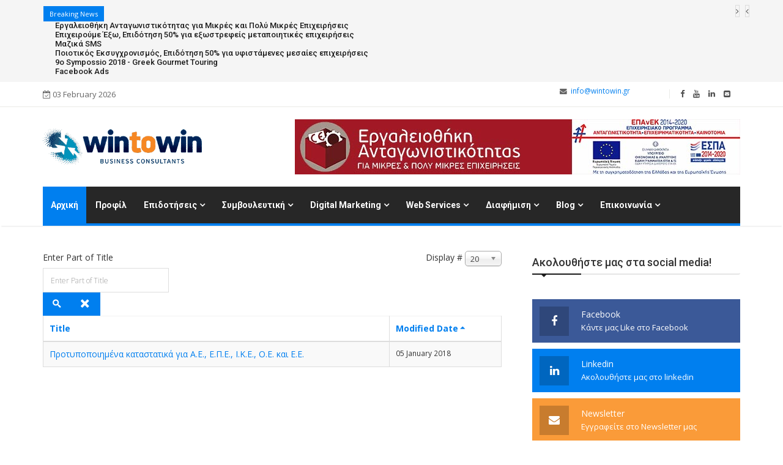

--- FILE ---
content_type: text/html; charset=utf-8
request_url: https://wintowin.gr/component/tags/tag/one-stop-shop
body_size: 11235
content:
<!DOCTYPE html>
<html xmlns="http://www.w3.org/1999/xhtml" xml:lang="en-gb" lang="en-gb" dir="ltr">
    <head>
        <meta http-equiv="X-UA-Compatible" content="IE=edge">
            <meta name="viewport" content="width=device-width, initial-scale=1">
                                <!-- head -->
                <base href="https://wintowin.gr/component/tags/tag/one-stop-shop" />
	<meta http-equiv="content-type" content="text/html; charset=utf-8" />
	<meta name="keywords" content="win to win, σύμβουλοι επιχειρήσεων, επιδοτήσεις ΕΣΠΑ, digital marketing, facebook ads, google ads, benchmarking, marketing plan, business plan, αναπτυξιακός νόμος, social media, sms campaing, newsletter, μαζικα sms, δημιουργία ιστοσελίδων, websites, web design, seo, office 365, gsuite, διαφήμιση, επικοινωνία, συνέδρια, υπηρεσίες διαδικτύου, διοργάνωση εκδηλώσεων" />
	<meta name="description" content="Προτυποποιημένο καταστατικό Ανώνυμης Εταιρείας, Προτυποποιημένο καταστατικό Εταιρείας Περιορισμένης Ευθύνης, Προτυποποιημένο καταστατικό Ιδιωτικής Κεφαλαιουχικής Εταιρείας, Προτυποποιημένο καταστατικό Ομόρρυθμης Εταιρείας, Προτυποποιημένο καταστατικό Ετερόρρυθμης Εταιρείας" />
	<meta name="generator" content="Joomla! - Open Source Content Management" />
	<title>Υπηρεσία μίας στάσης</title>
	<link href="/component/tags/tag/one-stop-shop?format=feed&amp;type=rss" rel="alternate" type="application/rss+xml" title="RSS 2.0" />
	<link href="/component/tags/tag/one-stop-shop?format=feed&amp;type=atom" rel="alternate" type="application/atom+xml" title="Atom 1.0" />
	<link href="/images/wintowin.ico" rel="shortcut icon" type="image/vnd.microsoft.icon" />
	<link href="/index.php?option=com_ajax&plugin=arktypography&format=json" rel="stylesheet" type="text/css" />
	<link href="/media/jui/css/chosen.css?31bfb9e7dba663bbc4f65937fbeb2221" rel="stylesheet" type="text/css" />
	<link href="/media/system/css/modal.css?31bfb9e7dba663bbc4f65937fbeb2221" rel="stylesheet" type="text/css" />
	<link href="//fonts.googleapis.com/css?family=Open+Sans:300,300italic,regular,italic,600,600italic,700,700italic,800,800italic&amp;subset=latin" rel="stylesheet" type="text/css" />
	<link href="//fonts.googleapis.com/css?family=Roboto:100,100italic,300,300italic,regular,italic,500,500italic,700,700italic,900,900italic&amp;subset=greek-ext" rel="stylesheet" type="text/css" />
	<link href="/templates/ts_newslive/css/bootstrap.min.css" rel="stylesheet" type="text/css" />
	<link href="/templates/ts_newslive/css/font-awesome.min.css" rel="stylesheet" type="text/css" />
	<link href="/templates/ts_newslive/css/legacy.css" rel="stylesheet" type="text/css" />
	<link href="/templates/ts_newslive/css/template.css" rel="stylesheet" type="text/css" />
	<link href="/templates/ts_newslive/css/presets/preset2.css" rel="stylesheet" type="text/css" class="preset" />
	<link href="/templates/ts_newslive/css/frontend-edit.css" rel="stylesheet" type="text/css" />
	<link href="https://wintowin.gr/media/editors/arkeditor/css/squeezebox.css" rel="stylesheet" type="text/css" />
	<link href="https://wintowin.gr/modules/mod_news_pro_gk5/interface/css/style.css" rel="stylesheet" type="text/css" />
	<link href="/components/com_sppagebuilder/assets/css/sppagebuilder.css" rel="stylesheet" type="text/css" />
	<link href="/components/com_sppagebuilder/assets/css/magnific-popup.css" rel="stylesheet" type="text/css" />
	<link href="/modules/mod_sp_social/assets/css/default/sp_social.css" rel="stylesheet" type="text/css" />
	<link href="/components/com_roksprocket/layouts/headlines/themes/default/headlines.css" rel="stylesheet" type="text/css" />
	<style type="text/css">
body{font-family:Open Sans, sans-serif; font-weight:normal; }h1{font-family:Roboto, sans-serif; font-weight:700; }h2{font-family:Roboto, sans-serif; font-weight:700; }h3{font-family:Roboto, sans-serif; font-weight:700; }h4{font-family:Roboto, sans-serif; font-weight:700; }h5{font-family:Open Sans, sans-serif; font-weight:600; }h6{font-family:Open Sans, sans-serif; font-weight:600; }.sp-megamenu-parent{font-family:Roboto, sans-serif; font-weight:normal; }#sp-section-1{ background-color:#f5f5f5;padding:10px 15px; }#sp-top-bar{ color:#666666; }#sp-header{ padding:20px 0; }#sp-section-7{ background-color:#191a1d;color:#ffffff; }#sp-bottom{ background-color:#191a1d;color:#ffffff;padding:70px 0 60px; }#sp-footer{ padding:20px 0; }
	</style>
	<script type="application/json" class="joomla-script-options new">{"csrf.token":"bc2157156def0ab5b5d4dcf1b1f18558","system.paths":{"root":"","base":""}}</script>
	<script src="/media/system/js/core.js?31bfb9e7dba663bbc4f65937fbeb2221" type="text/javascript"></script>
	<script src="/media/jui/js/jquery.min.js?31bfb9e7dba663bbc4f65937fbeb2221" type="text/javascript"></script>
	<script src="/media/jui/js/jquery-noconflict.js?31bfb9e7dba663bbc4f65937fbeb2221" type="text/javascript"></script>
	<script src="/media/jui/js/jquery-migrate.min.js?31bfb9e7dba663bbc4f65937fbeb2221" type="text/javascript"></script>
	<script src="/media/jui/js/chosen.jquery.min.js?31bfb9e7dba663bbc4f65937fbeb2221" type="text/javascript"></script>
	<script src="/media/system/js/mootools-core.js?31bfb9e7dba663bbc4f65937fbeb2221" type="text/javascript"></script>
	<script src="/media/system/js/mootools-more.js?31bfb9e7dba663bbc4f65937fbeb2221" type="text/javascript"></script>
	<script src="/media/system/js/modal.js?31bfb9e7dba663bbc4f65937fbeb2221" type="text/javascript"></script>
	<script src="/templates/ts_newslive/js/bootstrap.min.js" type="text/javascript"></script>
	<script src="/templates/ts_newslive/js/jquery.sticky.js" type="text/javascript"></script>
	<script src="/templates/ts_newslive/js/main.js" type="text/javascript"></script>
	<script src="/templates/ts_newslive/js/progressbar.js" type="text/javascript"></script>
	<script src="/templates/ts_newslive/js/frontend-edit.js" type="text/javascript"></script>
	<script src="https://wintowin.gr/media/editors/arkeditor/js/jquery.easing.min.js" type="text/javascript"></script>
	<script src="https://wintowin.gr/media/editors/arkeditor/js/squeezebox.min.js" type="text/javascript"></script>
	<script src="https://wintowin.gr/modules/mod_news_pro_gk5/interface/scripts/engine.jquery.js" type="text/javascript"></script>
	<script src="/components/com_sppagebuilder/assets/js/sppagebuilder.js" type="text/javascript"></script>
	<script src="/components/com_sppagebuilder/assets/js/jquery.magnific-popup.min.js" type="text/javascript"></script>
	<script src="/components/com_roksprocket/assets/js/mootools-mobile.js" type="text/javascript"></script>
	<script src="/components/com_roksprocket/assets/js/rokmediaqueries.js" type="text/javascript"></script>
	<script src="/components/com_roksprocket/assets/js/roksprocket.js" type="text/javascript"></script>
	<script src="/components/com_roksprocket/layouts/headlines/themes/default/headlines.js" type="text/javascript"></script>
	<script type="text/javascript">

	jQuery(function ($) {
		initChosen();
		$("body").on("subform-row-add", initChosen);

		function initChosen(event, container)
		{
			container = container || document;
			$(container).find("select").chosen({"disable_search_threshold":10,"search_contains":true,"allow_single_deselect":true,"placeholder_text_multiple":"Type or select some options","placeholder_text_single":"Select an option","no_results_text":"No results match"});
		}
	});
	
		var resetFilter = function() {
		document.getElementById('filter-search').value = '';
	}
jQuery(function($){ initPopovers(); $("body").on("subform-row-add", initPopovers); function initPopovers (event, container) { $(container || document).find(".hasPopover").popover({"html": true,"trigger": "hover focus","container": "body"});} });
		jQuery(function($) {
			SqueezeBox.initialize({});
			initSqueezeBox();
			$(document).on('subform-row-add', initSqueezeBox);

			function initSqueezeBox(event, container)
			{
				SqueezeBox.assign($(container || document).find('a.modal').get(), {
					parse: 'rel'
				});
			}
		});

		window.jModalClose = function () {
			SqueezeBox.close();
		};

		// Add extra modal close functionality for tinyMCE-based editors
		document.onreadystatechange = function () {
			if (document.readyState == 'interactive' && typeof tinyMCE != 'undefined' && tinyMCE)
			{
				if (typeof window.jModalClose_no_tinyMCE === 'undefined')
				{
					window.jModalClose_no_tinyMCE = typeof(jModalClose) == 'function'  ?  jModalClose  :  false;

					jModalClose = function () {
						if (window.jModalClose_no_tinyMCE) window.jModalClose_no_tinyMCE.apply(this, arguments);
						tinyMCE.activeEditor.windowManager.close();
					};
				}

				if (typeof window.SqueezeBoxClose_no_tinyMCE === 'undefined')
				{
					if (typeof(SqueezeBox) == 'undefined')  SqueezeBox = {};
					window.SqueezeBoxClose_no_tinyMCE = typeof(SqueezeBox.close) == 'function'  ?  SqueezeBox.close  :  false;

					SqueezeBox.close = function () {
						if (window.SqueezeBoxClose_no_tinyMCE)  window.SqueezeBoxClose_no_tinyMCE.apply(this, arguments);
						tinyMCE.activeEditor.windowManager.close();
					};
				}
			}
		};
		
var sp_preloader = '0';

var sp_gotop = '1';

var sp_offanimation = 'default';
(function()
				{
					if(typeof jQuery == 'undefined')
						return;
					
					jQuery(function($)
					{
						if($.fn.squeezeBox)
						{
							$( 'a.modal' ).squeezeBox({ parse: 'rel' });
				
							$( 'img.modal' ).each( function( i, el )
							{
								$(el).squeezeBox({
									handler: 'image',
									url: $( el ).attr( 'src' )
								});
							})
						}
						else if(typeof(SqueezeBox) !== 'undefined')
						{
							$( 'img.modal' ).each( function( i, el )
							{
								SqueezeBox.assign( el, 
								{
									handler: 'image',
									url: $( el ).attr( 'src' )
								});
							});
						}
						
						function jModalClose() 
						{
							if(typeof(SqueezeBox) == 'object')
								SqueezeBox.close();
							else
								ARK.squeezeBox.close();
						}
					
					});
				})();if (typeof RokSprocket == 'undefined') RokSprocket = {};
Object.merge(RokSprocket, {
	SiteURL: 'https://wintowin.gr/',
	CurrentURL: 'https://wintowin.gr/',
	AjaxURL: 'https://wintowin.gr/index.php?option=com_roksprocket&amp;task=ajax&amp;format=raw&amp;ItemId=569'
});
window.addEvent('domready', function(){
		RokSprocket.instances.headlines = new RokSprocket.Headlines();
});
window.addEvent('domready', function(){
	RokSprocket.instances.headlines.attach(215, '{"accordion":1,"autoplay":"1","delay":"3"}');
});
window.addEvent('load', function(){
   var overridden = false;
   if (!overridden && window.G5 && window.G5.offcanvas){
       var mod = document.getElement('[data-headlines="215"]');
       mod.addEvents({
           touchstart: function(){ window.G5.offcanvas.detach(); },
           touchend: function(){ window.G5.offcanvas.attach(); }
       });
       overridden = true;
   };
});

	</script>

                <!-- Global site tag (gtag.js) - Google Analytics -->
<script async src="https://www.googletagmanager.com/gtag/js?id=UA-15613362-9"></script>
<script>
  window.dataLayer = window.dataLayer || [];
  function gtag(){dataLayer.push(arguments);}
  gtag('js', new Date());

  gtag('config', 'UA-15613362-9');
</script>
<!-- Facebook Pixel Code -->
<script>
  !function(f,b,e,v,n,t,s)
  {if(f.fbq)return;n=f.fbq=function(){n.callMethod?
  n.callMethod.apply(n,arguments):n.queue.push(arguments)};
  if(!f._fbq)f._fbq=n;n.push=n;n.loaded=!0;n.version='2.0';
  n.queue=[];t=b.createElement(e);t.async=!0;
  t.src=v;s=b.getElementsByTagName(e)[0];
  s.parentNode.insertBefore(t,s)}(window, document,'script',
  'https://connect.facebook.net/en_US/fbevents.js');
  fbq('init', '209431689618736');
  fbq('track', 'PageView');
</script>
<noscript><img height="1" width="1" style="display:none"
  src="https://www.facebook.com/tr?id=209431689618736&ev=PageView&noscript=1"
/></noscript>
<!-- End Facebook Pixel Code -->

<!-- moosend Code -->
<script>
//load TrackerJS
!function(t,n,e,o,a){function d(t){var n=~~(Date.now()/3e5),o=document.createElement(e);o.async=!0,o.src=t+"?ts="+n;var a=document.getElementsByTagName(e)[0];a.parentNode.insertBefore(o,a)}t.MooTrackerObject=a,t[a]=t[a]||function(){return t[a].q?void t[a].q.push(arguments):void(t[a].q=[arguments])},window.attachEvent?window.attachEvent("onload",d.bind(this,o)):window.addEventListener("load",d.bind(this,o),!1)}(window,document,"script","//cdn.stat-track.com/statics/moosend-tracking.min.js","mootrack");
//tracker has to be initialized otherwise it will generate warnings and wont sendtracking events
mootrack('init', '6e651b935a864eee8d6b64986d3c1e07');
</script>
<!-- End moosend Code -->

                </head>
                <body class="site com-tags view-tag no-layout no-task en-gb ltr  layout-fluid off-canvas-menu-init">

                    <div class="body-wrapper">
                        <div class="body-innerwrapper">
                            <section id="sp-section-1"><div class="container"><div class="row"><div id="sp-trending" class="col-sm-12 col-md-12"><div class="sp-column "><div class="sp-module "><div class="sp-module-content"> <div class="sprocket-headlines navigation-active animation-fade" data-headlines="215">
	<div class="sprocket-headlines-container">
				<div class="sprocket-headlines-badge">
			<span>Breaking News</span>
		</div>
				<ul class="sprocket-headlines-list">
			<li>
	<span class="sprocket-headlines-item active" data-headlines-item>
						<a href="/epidotiseis/active/168-ergaleiothiki-mme" class="sprocket-headlines-text">
					Eργαλειοθήκη Ανταγωνιστικότητας για Μικρές και Πολύ Μικρές Επιχειρήσεις				</a>
			</span>
</li>
<li>
	<span class="sprocket-headlines-item" data-headlines-item>
						<a href="/epidotiseis/active/124-epixeiroume-exo" class="sprocket-headlines-text">
					Επιχειρούμε Έξω, Επιδότηση 50% για εξωστρεφείς μεταποιητικές επιχειρήσεις				</a>
			</span>
</li>
<li>
	<span class="sprocket-headlines-item" data-headlines-item>
						<a href="/digital-marketing/sms" class="sprocket-headlines-text">
					Μαζικά SMS				</a>
			</span>
</li>
<li>
	<span class="sprocket-headlines-item" data-headlines-item>
						<a href="/epidotiseis/active/166-poioitikos-eksugxronismos" class="sprocket-headlines-text">
					Ποιοτικός Εκσυγχρονισμός, Επιδότηση 50% για υφιστάμενες μεσαίες επιχειρήσεις				</a>
			</span>
</li>
<li>
	<span class="sprocket-headlines-item" data-headlines-item>
						<a href="/blog/news/167-sympossio-2018" class="sprocket-headlines-text">
					9ο Sympossio 2018 - Greek Gourmet Touring				</a>
			</span>
</li>
<li>
	<span class="sprocket-headlines-item" data-headlines-item>
						<a href="/digital-marketing/facebook-ads" class="sprocket-headlines-text">
					Facebook Ads				</a>
			</span>
</li>
		</ul>
				<div class="sprocket-headlines-navigation">
			<span class="arrow next" data-headlines-next><span><i class="fa fa-angle-right"></i></span></span>
			<span class="arrow prev" data-headlines-previous><span><i class="fa fa-angle-left"></i></span></span>
		</div>
			</div>
</div>
</div></div></div></div></div></div></section><section id="sp-top-bar"><div class="container"><div class="row"><div id="sp-top1" class="col-sm-8 col-md-8"><div class="sp-column "><div class="sp-module "><div class="sp-module-content">
<div id="ts_date119" class="ts_date_area ">
	<i class="fa fa-calendar-check-o"> </i>
 	03 February 2026</div></div></div></div></div><div id="sp-top2" class="col-sm-2 col-md-2"><div class="sp-column "><ul class="sp-contact-info"><li class="sp-contact-email"><i class="fa fa-envelope"></i> <a href="mailto:info@wintowin.gr">info@wintowin.gr</a></li></ul></div></div><div id="sp-top3" class="col-sm-2 col-md-2"><div class="sp-column "><ul class="social-icons"><li><a target="_blank" href="https://www.facebook.com/wintowingr"><i class="fa fa-facebook"></i></a></li><li><a target="_blank" href="https://www.youtube.com/wintowingr"><i class="fa fa-youtube"></i></a></li><li><a target="_blank" href="https://www.linkedin.com/authwall?trk=bf&trkInfo=AQGH-MpT3oFfrwAAAWDAXoxwmWjEKexRJw0uwaE9wtfDucOv2ghOLsbrM7LYuYOa5lou2VZfc6rPdZ7sb-pd0lOGKiUUubnGzykVWni5QtttvZEWsUWM_HRoAZ5S5dyV324L4O0=&originalReferer=&sessionRedirect=https%3A%2F%2Fwww.linkedin.com%2Fcompany%2F1055882"><i class="fa fa-linkedin"></i></a></li><li><a target="_blank" href="/contact/newsletter"><i class="fa fa-dribbble"></i></a></li><li><a target="_blank" href="/"><i class="fa ddd"></i></a></li></ul></div></div></div></div></section><header id="sp-header"><div class="container"><div class="row"><div id="sp-logo" class="col-xs-12 col-sm-3 col-md-3"><div class="sp-column "><div class="logo"><a href="/"><img class="sp-default-logo hidden-xs" src="/images/wintowin.gif" alt="Win to Win Σύμβουλοι Επιχειρήσεων, επιδοτήσεις ΕΣΠΑ & digital marketing"><img class="sp-retina-logo hidden-xs" src="/images/wintowin.gif" alt="Win to Win Σύμβουλοι Επιχειρήσεων, επιδοτήσεις ΕΣΠΑ & digital marketing" width="401" height="90"><img class="sp-default-logo visible-xs" src="/images/wintowin-m.gif" alt="Win to Win Σύμβουλοι Επιχειρήσεων, επιδοτήσεις ΕΣΠΑ & digital marketing"></a></div></div></div><div id="sp-header-banner" class="col-xs-12 col-sm-9 col-md-9"><div class="sp-column pull-right"><div class="sp-module "><div class="sp-module-content"><div class="bannergroup">

	<div class="banneritem">
																																																																			<a
							href="/component/banners/click/16" target="_blank" rel="noopener noreferrer"
							title="Εργαλειοθήκη Ανταγωνιστικότητας 728Χ90">
							<img
								src="https://wintowin.gr/images/banners/wintowin-ergaleiothiki-2018-mme-banner.jpg"
								alt="Εργαλειοθήκη Ανταγωνιστικότητας για Μικρές και Πολύ Μικρές Επιχειρήσεθις"
																							/>
						</a>
																<div class="clr"></div>
	</div>

</div>
</div></div></div></div></div></div></header><section id="sp-section-4" class="clearfix main-nav dark-nav"><div class="container"><div class="row"><div id="sp-menu" class="col-sm-12 col-md-12"><div class="sp-column ">			<div class='sp-megamenu-wrapper'>
				<a id="offcanvas-toggler" class="visible-sm visible-xs" href="#"><i class="fa fa-bars"></i></a>
				<ul class="sp-megamenu-parent menu-fade hidden-sm hidden-xs"><li class="sp-menu-item current-item active"><a  href="/"  >Αρχική</a></li><li class="sp-menu-item"><a  href="javascript:void(0);"  >Προφίλ</a></li><li class="sp-menu-item sp-has-child"><a  href="/epidotiseis"  >Επιδοτήσεις</a><div class="sp-dropdown sp-dropdown-main sp-menu-right" style="width: 240px;"><div class="sp-dropdown-inner"><ul class="sp-dropdown-items"><li class="sp-menu-item"><a  href="/epidotiseis/active"  >Ενεργές</a></li><li class="sp-menu-item"><a  href="/epidotiseis/future"  >Μελλοντικές</a></li><li class="sp-menu-item"><a  href="/epidotiseis/inactive"  >Ολοκληρωμένες</a></li><li class="sp-menu-item"><a  href="/epidotiseis/anaptyxiakos"  >Αναπτυξιακός</a></li><li class="sp-menu-item"><a  href="/epidotiseis/oaed"  >ΟΑΕΔ</a></li></ul></div></div></li><li class="sp-menu-item sp-has-child"><a  href="/consulting"  >Συμβουλευτική</a><div class="sp-dropdown sp-dropdown-main sp-menu-right" style="width: 240px;"><div class="sp-dropdown-inner"><ul class="sp-dropdown-items"><li class="sp-menu-item"><a  href="/consulting/business-plan"  >Business Plans</a></li><li class="sp-menu-item"><a  href="/consulting/marketing-plan"  >Marketing Plans</a></li><li class="sp-menu-item"><a  href="/consulting/funding"  >Χρηματοδοτήσεις</a></li><li class="sp-menu-item"><a  href="/consulting/iso"  >ISO</a></li></ul></div></div></li><li class="sp-menu-item sp-has-child"><a  href="/digital-marketing"  >Digital Marketing</a><div class="sp-dropdown sp-dropdown-main sp-menu-right" style="width: 240px;"><div class="sp-dropdown-inner"><ul class="sp-dropdown-items"><li class="sp-menu-item"><a  href="/digital-marketing/facebook-ads"  >Facebook Ads</a></li><li class="sp-menu-item"><a  href="/digital-marketing/google-ads"  >Google Ads</a></li><li class="sp-menu-item"><a  href="/digital-marketing/social-media"  >Social Media</a></li><li class="sp-menu-item"><a  href="/digital-marketing/sms"  >SMS</a></li><li class="sp-menu-item"><a  href="/digital-marketing/newsletter"  >Newsletter</a></li></ul></div></div></li><li class="sp-menu-item sp-has-child"><a  href="/web-services"  >Web Services</a><div class="sp-dropdown sp-dropdown-main sp-menu-right" style="width: 240px;"><div class="sp-dropdown-inner"><ul class="sp-dropdown-items"><li class="sp-menu-item"><a  href="/web-services/hosting"  >Hosting</a></li><li class="sp-menu-item"><a  href="/web-services/domains"  >Domains</a></li><li class="sp-menu-item"><a  href="/web-services/web-design"  >Web Design</a></li><li class="sp-menu-item"><a  href="/web-services/seo"  >SEO</a></li><li class="sp-menu-item"><a  href="/web-services/office-365-g-suite"  >Office 365 &amp; G Suite</a></li></ul></div></div></li><li class="sp-menu-item sp-has-child"><a  href="/diafimisi"  >Διαφήμιση</a><div class="sp-dropdown sp-dropdown-main sp-menu-right" style="width: 240px;"><div class="sp-dropdown-inner"><ul class="sp-dropdown-items"><li class="sp-menu-item"><a  href="/diafimisi/usb"  >Promo USB</a></li><li class="sp-menu-item"><a  href="/diafimisi/members-cards"  >Κάρτες Μέλους</a></li><li class="sp-menu-item"><a  href="/diafimisi/graphics"  >Γραφιστικά &amp; Εκτυπώσεις</a></li><li class="sp-menu-item"><a  href="/diafimisi/sympossio"  >Sympossio</a></li></ul></div></div></li><li class="sp-menu-item sp-has-child"><a  href="/blog"  >Blog</a><div class="sp-dropdown sp-dropdown-main sp-menu-right" style="width: 240px;"><div class="sp-dropdown-inner"><ul class="sp-dropdown-items"><li class="sp-menu-item"><a  href="/blog/news"  >Νέα</a></li><li class="sp-menu-item"><a  href="/blog/useful"  >Χρήσιμο Υλικό</a></li><li class="sp-menu-item"><a  href="/blog/blog"  >Blog</a></li></ul></div></div></li><li class="sp-menu-item sp-has-child"><a  href="/contact"  >Επικοινωνία</a><div class="sp-dropdown sp-dropdown-main sp-menu-right" style="width: 240px;"><div class="sp-dropdown-inner"><ul class="sp-dropdown-items"><li class="sp-menu-item"><a  href="/contact/search"  >Αναζήτηση</a></li><li class="sp-menu-item"><a  href="/contact/newsletter"  >Newsletter</a></li></ul></div></div></li></ul>			</div>
		</div></div></div></div></section><section id="sp-page-title"><div class="row"><div id="sp-title" class="col-sm-12 col-md-12"><div class="sp-column "></div></div></div></section><section id="sp-main-body"><div class="container"><div class="row"><div id="sp-component" class="col-sm-8 col-md-8"><div class="sp-column "><div id="system-message-container">
	</div>
<div class="tag-category">
												<form action="https://wintowin.gr/component/tags/tag/one-stop-shop" method="post" name="adminForm" id="adminForm">
			<fieldset class="filters btn-toolbar">
							<div class="btn-group">
					<label class="filter-search-lbl element-invisible" for="filter-search">
						Enter Part of Title&#160;					</label>
					<input type="text" name="filter-search" id="filter-search" value="" class="inputbox" onchange="document.adminForm.submit();" title="Enter all or part of the title to search for." placeholder="Enter Part of Title" />
					<button type="button" name="filter-search-button" title="Search" onclick="document.adminForm.submit();" class="btn">
						<span class="icon-search"></span>
					</button>
					<button type="reset" name="filter-clear-button" title="Clear" class="btn" onclick="resetFilter(); document.adminForm.submit();">
						<span class="icon-remove"></span>
					</button>
				</div>
										<div class="btn-group pull-right">
					<label for="limit" class="element-invisible">
						Display #					</label>
					<select id="limit" name="limit" class="inputbox input-mini" size="1" onchange="this.form.submit()">
	<option value="5">5</option>
	<option value="10">10</option>
	<option value="15">15</option>
	<option value="20" selected="selected">20</option>
	<option value="25">25</option>
	<option value="30">30</option>
	<option value="50">50</option>
	<option value="100">100</option>
	<option value="0">All</option>
</select>
				</div>
						<input type="hidden" name="filter_order" value="" />
			<input type="hidden" name="filter_order_Dir" value="" />
			<input type="hidden" name="limitstart" value="" />
			<input type="hidden" name="task" value="" />
			<div class="clearfix"></div>
		</fieldset>
				<table class="category table table-striped table-bordered table-hover">
							<thead>
					<tr>
						<th id="categorylist_header_title">
							<a href="#" onclick="Joomla.tableOrdering('c.core_title','asc','');return false;" class="hasPopover" title="Title" data-content="Select to sort by this column" data-placement="top">Title</a>						</th>
													<th id="categorylist_header_date">
																	<a href="#" onclick="Joomla.tableOrdering('c.core_modified_time','desc','');return false;" class="hasPopover" title="Modified Date" data-content="Select to sort by this column" data-placement="top">Modified Date<span class="icon-arrow-up-3"></span></a>															</th>
											</tr>
				</thead>
						<tbody>
															<tr class="cat-list-row0">
											<td headers="categorylist_header_title" class="list-title">
							<a href="/blog/useful/139-protupopoiimena-katastatika-gia-ae-epe-ike-oe-ee">
								Προτυποποιημένα καταστατικά για Α.Ε., Ε.Π.Ε., Ι.Κ.Ε., Ο.Ε. και Ε.Ε.							</a>
													</td>
													<td headers="categorylist_header_date" class="list-date small">
								05 January 2018							</td>
											</tr>
							</tbody>
		</table>
					</form>
</div>
</div></div><div id="sp-right" class="col-sm-4 col-md-4"><div class="sp-column class2"><div class="sp-module  social-color standard block-title"><h3 class="sp-module-title">Ακολουθήστε μας στα social media!</h3><div class="sp-module-content">	
	
	<div id="sp_social174" class="sp_social icon_size_32  social-color standard block-title">
	<ul>
			
		
					<li class="facebook"><a target='_blank'  title="Facebook" href="http://www.facebook.com/wintowingr"><i class="fa fa-facebook"> </i>
			<span class="ts-social-title">Facebook</span>
			<span class="ts-social-desc">Κάντε μας Like στο Facebook</span></a>
		</li>
				
			
		
			
		
						<li class="linkedin"><a target='_blank'  title="Linkedin" href="http://www.linkedin.com/companies/1055882"><i class="fa fa-linkedin"></i>
				<span class="ts-social-title">Linkedin</span>
				<span class="ts-social-desc">Ακολουθήστε μας στο linkedin</span></a></li>
			
		
						<li class="vk"><a target='_blank'  title="Newsletter" href="https://wintowin.gr/contact/newsletter"contact/newsletter"><i class="fa fa-envelope"></i>
				<span class="ts-social-title">Newsletter</span>
				<span class="ts-social-desc">Εγγραφείτε στο Newsletter μας</span></a></li>
				

			
		
			
		
			
		
			
		
			

			

					<li class="youtube"><a target='_blank' title="YouTube" href="http://www.youtube.com/wintowingr"><i class="fa fa-youtube"></i>
			<span class="ts-social-title">Youtube</span>
				<span class="ts-social-desc">Εγγραφείτε στο Youtube κανάλι μας</span></a>
			</li>
	
			

			

			


				
	</ul>
	<div style="clear:both"></div>
</div></div></div><div class="sp-module  text-center"><div class="sp-module-content"><div class="bannergroup text-center">

	<div class="banneritem">
																																																																			<a
							href="/component/banners/click/15" target="_blank" rel="noopener noreferrer"
							title="Ποιοτικός Εκσυγχρονισμός 300x500">
							<img
								src="https://wintowin.gr/images/banners/wintowin-poiotikos-eksigxronismos-300x500.jpg"
								alt=" Ποιοτικός Εκσυγχρονισμός, Επιδότηση 50% για υφιστάμενες μεσαίες επιχειρήσεις"
																							/>
						</a>
																<div class="clr"></div>
	</div>

</div>
</div></div><div class="sp-module  text-center"><div class="sp-module-content"><div class="bannergroup text-center">

	<div class="banneritem">
																																																																			<a
							href="/component/banners/click/6" target="_blank" rel="noopener noreferrer"
							title="Επιχειρούμε Έξω, Επιδότηση 50% για εξωστρεφείς μεταποιητικές επιχειρήσεις">
							<img
								src="https://wintowin.gr/images/banners/espa-epixeiroume-exo-300-300.jpg"
								alt="Επιχειρούμε Έξω, Επιδότηση 50% για εξωστρεφείς μεταποιητικές επιχειρήσεις"
																							/>
						</a>
																<div class="clr"></div>
	</div>

</div>
</div></div></div></div></div></div></section><section id="sp-section-7"><div class="container"><div class="row"><div id="sp-footer-logo" class="col-sm-12 col-md-12"><div class="sp-column "><div class="sp-module "><div class="sp-module-content"><div class="mod-sppagebuilder  sp-page-builder" >
	<div class="page-content">
		<div id="section-id-1488980112478" class="sppb-section " ><div class="sppb-container-inner"><div class="sppb-row"><div class="sppb-col-md-3"><div id="column-id-1488980112479" class="sppb-column " ><div class="sppb-column-addons"><div id="sppb-addon-1507100260457" class="clearfix" ><div class="sppb-addon sppb-addon-single-image sppb-text-left "><div class="sppb-addon-content"><div class="sppb-addon-single-image-container"><img class="sppb-img-responsive" src="/images/demo/logos/footer-logo.png" alt="footer-logo.png" title=""></div></div></div><style type="text/css">@media (min-width: 768px) and (max-width: 991px) {#sppb-addon-1507100260457 {}}@media (max-width: 767px) {#sppb-addon-1507100260457 {}}</style><style type="text/css">#sppb-addon-1507100260457 img{}</style></div></div></div></div><div class="sppb-col-md-5"><div id="column-id-1507100066611" class="sppb-column" ><div class="sppb-column-addons"><div id="sppb-addon-1488980112486" class="clearfix" ><div class="sppb-addon sppb-addon-text-block sppb-text-left "><div class="sppb-addon-content"><p style="text-align: justify;">&Eta; <strong>Win to Win</strong> &epsilon;ί&nu;&alpha;&iota; &epsilon;&tau;&alpha;&iota;&rho;&epsilon;ί&alpha; &sigma;&upsilon;&mu;&beta;&omicron;ύ&lambda;&omega;&nu; &epsilon;&pi;&iota;&chi;&epsilon;&iota;&rho;ή&sigma;&epsilon;&omega;&nu;. &Alpha;&pi;ό &tau;&omicron; 2009, &delta;&rho;&alpha;&sigma;&tau;&eta;&rho;&iota;&omicron;&pi;&omicron;&iota;&epsilon;ί&tau;&alpha;&iota; &kappa;&upsilon;&rho;ί&omega;&sigmaf; &mu;&epsilon; &epsilon;&kappa;&pi;ό&nu;&eta;&sigma;&eta; &epsilon;&pi;&epsilon;&nu;&delta;&upsilon;&tau;&iota;&kappa;ώ&nu; &sigma;&chi;&epsilon;&delta;ί&omega;&nu;, &epsilon;&pi;&iota;&delta;&omicron;&tau;ή&sigma;&epsilon;&iota;&sigmaf; &Epsilon;&Sigma;&Pi;&Alpha;, &upsilon;&pi;&eta;&rho;&epsilon;&sigma;ί&epsilon;&sigmaf; &delta;&iota;&alpha;&delta;&iota;&kappa;&tau;ύ&omicron;&upsilon; &kappa;&alpha;&iota; digital marketing.</p></div></div><style type="text/css">@media (min-width: 768px) and (max-width: 991px) {#sppb-addon-1488980112486 {}}@media (max-width: 767px) {#sppb-addon-1488980112486 {}}</style><style type="text/css">@media (min-width: 768px) and (max-width: 991px) {}@media (max-width: 767px) {}</style></div></div></div></div><div class="sppb-col-md-4"><div id="column-id-1507100066612" class="sppb-column" ><div class="sppb-column-addons"><div id="sppb-addon-1507100349344" class="clearfix" ><div class="sppb-addon sppb-addon-text-block sppb-text-left "><div class="sppb-addon-content"><p class="email"><em class="fa fa-envelope-o">&nbsp;</em> <a href="mailto:info@wintowin.gr">info@wintowin.gr</a></p></div></div><style type="text/css">@media (min-width: 768px) and (max-width: 991px) {#sppb-addon-1507100349344 {}}@media (max-width: 767px) {#sppb-addon-1507100349344 {}}</style><style type="text/css">@media (min-width: 768px) and (max-width: 991px) {}@media (max-width: 767px) {}</style></div><div id="sppb-addon-1488981076967" class="clearfix" ><div class="sppb-addon sppb-addon-module "><div class="sppb-addon-content">	
	
	<div id="sp_social153" class="sp_social icon_size_32  footer-social">
	<ul>
			
		
					<li><a target='_blank'  title="Facebook" href="http://www.facebook.com/wintowingr"><i class="fa fa-facebook"> </i></a></li>
				
			
		
			
		
		
					<li><a target='_blank' title="Linkedin" href="http://www.linkedin.com/companies/1055882"><i class="fa fa-linkedin"></i></a></li>
			

			
		
			

			
		
			
		
			

			

					<li><a target='_blank' title="YouTube" href="http://www.youtube.com/wintowingr"><i class="fa fa-youtube"></i></a></li>
			

			

			

					<li><a target='_blank' title="newsletter" href="https://wintowin.gr/contact/newsletter"contact/newsletter"><i class="fa fa-envelope"></i></a></li>
		
				
	</ul>
	<div style="clear:both"></div>
</div></div></div><style type="text/css">#sppb-addon-1488981076967 {
margin-top: 15px;}
@media (min-width: 768px) and (max-width: 991px) {#sppb-addon-1488981076967 {}}@media (max-width: 767px) {#sppb-addon-1488981076967 {}}</style></div></div></div></div></div></div></div><style type="text/css">.sp-page-builder .page-content #section-id-1488980112478{padding:0 0px 0 0px;margin:0px 0px 0px 0px;}</style>	</div>
</div>
</div></div></div></div></div></div></section><section id="sp-bottom"><div class="container"><div class="row"><div id="sp-bottom1" class="col-sm-6 col-md-3"><div class="sp-column "><div class="sp-module  nspBlock"><h3 class="sp-module-title">Μην ξεχάσετε!</h3><div class="sp-module-content">	<div class="nspMain  nspBlock" id="nsp-nsp-195" data-config="{
				'animation_speed': 400,
				'animation_interval': 5000,
				'animation_function': 'Fx.Transitions.Expo.easeIn',
				'news_column': 1,
				'news_rows': 4,
				'links_columns_amount': 0,
				'links_amount': 0
			}">		
				
					<div class="nspArts right" style="width:100%;">
								<div class="nspArtScroll1">
					<div class="nspArtScroll2 nspPages1">
																	<div class="nspArtPage active nspCol1">
																				<div class="nspArt nspCol1" style="padding:0 0 20px 0;">
								<a href="/epidotiseis/inactive/96-epidotisi-ptyxiouxoi-2017-b-kyklos" class="nspImageWrapper tleft fleft"  style="margin:0 20px 0 0;" target="_self"><img  class="nspImage" src="/images/epidotiseis/wintowin-espa-epidotisi-ptyxiouxoi-2017.jpg" alt="Ενίσχυση Αυτοαπασχόλησης Πτυχιούχων Τριτοβάθμιας Εκπαίδευσης - Β΄ Κύκλος, Win to Win Σύμβουλοι Επιχειρήσεων, επιδοτήσεις ΕΣΠΑ & digital marketing"  style="width:90px;height:70px;" /></a><h4 class="nspHeader tleft fnull has-image"><a href="/epidotiseis/inactive/96-epidotisi-ptyxiouxoi-2017-b-kyklos"  title="Ενίσχυση Αυτοαπασχόλησης Πτυχιούχων Τριτοβάθμιας Εκπαίδευσης - Β΄ Κύκλος" target="_self">Ενίσχυση Αυτοαπασχόλησης Πτυχιούχων Τριτ&hellip;</a></h4><p class="nspInfo nspInfoCon nspInfo2 tleft fleft"></p>							</div>
																															<div class="nspArt nspCol1" style="padding:0 0 20px 0;">
								<a href="/blog/useful/123-orismos-mme" class="nspImageWrapper tleft fleft"  style="margin:0 20px 0 0;" target="_self"><img  class="nspImage" src="/images/blog/wintowin-sme-definition.jpg" alt="Win to Win Σύμβουλοι Επιχειρήσεων, επιδοτήσεις ΕΣΠΑ & digital marketing, Ορισμός Μικρομεσαίων Επιχειρήσεων | Αυτόνομη - Ανεξάρτητη - Συνδεδεμένη Επιχείρηση"  style="width:90px;height:70px;" /></a><h4 class="nspHeader tleft fnull has-image"><a href="/blog/useful/123-orismos-mme"  title="Ορισμός Μικρομεσαίων Επιχειρήσεων | Αυτόνομη - Ανεξάρτητη - Συνδεδεμένη Επιχείρηση" target="_self">Ορισμός Μικρομεσαίων Επιχειρήσεων | Αυτό&hellip;</a></h4><p class="nspInfo nspInfoCon nspInfo2 tleft fleft"></p>							</div>
																															<div class="nspArt nspCol1" style="padding:0 0 20px 0;">
								<a href="/blog/useful/136-epileksimes-epixeiriseis-sto-espa-epeita-apo-metatropes" class="nspImageWrapper tleft fleft"  style="margin:0 20px 0 0;" target="_self"><img  class="nspImage" src="/images/blog/wintowin-espa-4.jpg" alt="Επιλέξιμες επιχειρήσεις στο ΕΣΠΑ έπειτα από μετατροπές, Win to Win Σύμβουλοι Επιχειρήσεων, επιδοτήσεις ΕΣΠΑ & digital marketing"  style="width:90px;height:70px;" /></a><h4 class="nspHeader tleft fnull has-image"><a href="/blog/useful/136-epileksimes-epixeiriseis-sto-espa-epeita-apo-metatropes"  title="Επιλέξιμες επιχειρήσεις στο ΕΣΠΑ έπειτα από μετατροπές" target="_self">Επιλέξιμες επιχειρήσεις στο ΕΣΠΑ έπειτα &hellip;</a></h4><p class="nspInfo nspInfoCon nspInfo2 tleft fleft"></p>							</div>
																															<div class="nspArt nspCol1" style="padding:0 0 20px 0;">
								<h4 class="nspHeader tleft fnull"><a href="/component/content/article/9-uncategorised/162-subscribed?Itemid=569"  title="Επιβεβαίωση Έγγραφης στο Newsletter" target="_self">Επιβεβαίωση Έγγραφης στο Newsletter</a></h4><p class="nspInfo nspInfoCon nspInfo2 tleft fleft"></p>							</div>
												</div>
																</div>

									</div>
			</div>
		
				
			</div>
</div></div></div></div><div id="sp-bottom2" class="col-sm-6 col-md-3"><div class="sp-column "><div class="sp-module  nspBlock"><h3 class="sp-module-title">Τελευταία Νέα</h3><div class="sp-module-content">	<div class="nspMain  nspBlock" id="nsp-nsp-212" data-config="{
				'animation_speed': 400,
				'animation_interval': 5000,
				'animation_function': 'Fx.Transitions.Expo.easeIn',
				'news_column': 1,
				'news_rows': 4,
				'links_columns_amount': 0,
				'links_amount': 0
			}">		
				
					<div class="nspArts right" style="width:100%;">
								<div class="nspArtScroll1">
					<div class="nspArtScroll2 nspPages1">
																	<div class="nspArtPage active nspCol1">
																				<div class="nspArt nspCol1" style="padding:0 0 20px 0;">
								<a href="/epidotiseis/inactive/96-epidotisi-ptyxiouxoi-2017-b-kyklos" class="nspImageWrapper tleft fleft"  style="margin:0 20px 0 0;" target="_self"><img  class="nspImage" src="/images/epidotiseis/wintowin-espa-epidotisi-ptyxiouxoi-2017.jpg" alt="Ενίσχυση Αυτοαπασχόλησης Πτυχιούχων Τριτοβάθμιας Εκπαίδευσης - Β΄ Κύκλος, Win to Win Σύμβουλοι Επιχειρήσεων, επιδοτήσεις ΕΣΠΑ & digital marketing"  style="width:90px;height:70px;" /></a><h4 class="nspHeader tleft fnull has-image"><a href="/epidotiseis/inactive/96-epidotisi-ptyxiouxoi-2017-b-kyklos"  title="Ενίσχυση Αυτοαπασχόλησης Πτυχιούχων Τριτοβάθμιας Εκπαίδευσης - Β΄ Κύκλος" target="_self">Ενίσχυση Αυτοαπασχόλησης Πτυχιούχων Τριτ&hellip;</a></h4><p class="nspInfo nspInfoCon nspInfo2 tleft fleft"></p>							</div>
																															<div class="nspArt nspCol1" style="padding:0 0 20px 0;">
								<a href="/epidotiseis/inactive/98-enisxusi-autoapasxolisis-ptuxiouxon-tritobathmias-ekpaideusis" class="nspImageWrapper tleft fleft"  style="margin:0 20px 0 0;" target="_self"><img  class="nspImage" src="/images/epidotiseis/wintowin-ptixiouxoi.jpg" alt="Ενίσχυση Αυτοαπασχόλησης Πτυχιούχων Τριτοβάθμιας Εκπαίδευσης, Win to Win Σύμβουλοι Επιχειρήσεων, επιδοτήσεις ΕΣΠΑ & digital marketing"  style="width:90px;height:70px;" /></a><h4 class="nspHeader tleft fnull has-image"><a href="/epidotiseis/inactive/98-enisxusi-autoapasxolisis-ptuxiouxon-tritobathmias-ekpaideusis"  title="Ενίσχυση Αυτοαπασχόλησης Πτυχιούχων Τριτοβάθμιας Εκπαίδευσης" target="_self">Ενίσχυση Αυτοαπασχόλησης Πτυχιούχων Τριτ&hellip;</a></h4><p class="nspInfo nspInfoCon nspInfo2 tleft fleft"></p>							</div>
																															<div class="nspArt nspCol1" style="padding:0 0 20px 0;">
								<a href="/epidotiseis/inactive/99-anavathmisi-mme" class="nspImageWrapper tleft fleft"  style="margin:0 20px 0 0;" target="_self"><img  class="nspImage" src="/images/epidotiseis/wintowin-anavathmisi-mme.jpg" alt="Αναβάθμιση πολύ μικρών και μικρών επιχειρήσεων για την ανάπτυξη των ικανοτήτων τους στις νέες αγορές, Win to Win Σύμβουλοι Επιχειρήσεων, επιδοτήσεις ΕΣΠΑ & digital marketing"  style="width:90px;height:70px;" /></a><h4 class="nspHeader tleft fnull has-image"><a href="/epidotiseis/inactive/99-anavathmisi-mme"  title="Αναβάθμιση πολύ μικρών και μικρών επιχειρήσεων για την ανάπτυξη των ικανοτήτων τους στις νέες αγορές" target="_self">Αναβάθμιση πολύ μικρών και μικρών επιχει&hellip;</a></h4><p class="nspInfo nspInfoCon nspInfo2 tleft fleft"></p>							</div>
																															<div class="nspArt nspCol1" style="padding:0 0 20px 0;">
								<a href="/epidotiseis/inactive/160-psifiako-alma" class="nspImageWrapper tleft fleft"  style="margin:0 20px 0 0;" target="_self"><img  class="nspImage" src="/images/epidotiseis/wintowin-psifiako-alma.jpg" alt="Ψηφιακό Άλμα, Επιδότηση 50% για όλες τις επιχειρήσεις - Win to Win Σύμβουλοι Επιχειρήσεων, επιδοτήσεις ΕΣΠΑ & digital marketing"  style="width:90px;height:70px;" /></a><h4 class="nspHeader tleft fnull has-image"><a href="/epidotiseis/inactive/160-psifiako-alma"  title="Ψηφιακό Άλμα" target="_self">Ψηφιακό Άλμα</a></h4><p class="nspInfo nspInfoCon nspInfo2 tleft fleft"></p>							</div>
												</div>
																</div>

									</div>
			</div>
		
				
			</div>
</div></div></div></div><div id="sp-bottom3" class="col-sm-6 col-md-3"><div class="sp-column "><div class="sp-module  nspBlock"><h3 class="sp-module-title">Δείτε ακόμη!</h3><div class="sp-module-content">	<div class="nspMain  nspBlock" id="nsp-nsp-200" data-config="{
				'animation_speed': 400,
				'animation_interval': 5000,
				'animation_function': 'Fx.Transitions.Expo.easeIn',
				'news_column': 1,
				'news_rows': 4,
				'links_columns_amount': 0,
				'links_amount': 0
			}">		
				
					<div class="nspArts right" style="width:100%;">
								<div class="nspArtScroll1">
					<div class="nspArtScroll2 nspPages1">
																	<div class="nspArtPage active nspCol1">
																				<div class="nspArt nspCol1" style="padding:0 0 20px 0;">
								<h4 class="nspHeader tleft fnull"><a href="/component/content/article/9-uncategorised/162-subscribed?Itemid=569"  title="Επιβεβαίωση Έγγραφης στο Newsletter" target="_self">Επιβεβαίωση Έγγραφης στο Newsletter</a></h4><p class="nspInfo nspInfoCon nspInfo2 tleft fleft"></p>							</div>
																															<div class="nspArt nspCol1" style="padding:0 0 20px 0;">
								<a href="/blog/useful/131-nomothesia-me-tis-prodiagrafes-ton-touristikon-katalumaton" class="nspImageWrapper tleft fleft"  style="margin:0 20px 0 0;" target="_self"><img  class="nspImage" src="/images/blog/wintowin-law-library-3.jpg" alt="Νομοθεσία με τις προδιαγραφές των τουριστικών καταλυμάτων, Win to Win Σύμβουλοι Επιχειρήσεων, επιδοτήσεις ΕΣΠΑ & digital marketing"  style="width:90px;height:70px;" /></a><h4 class="nspHeader tleft fnull has-image"><a href="/blog/useful/131-nomothesia-me-tis-prodiagrafes-ton-touristikon-katalumaton"  title="Νομοθεσία με τις προδιαγραφές των τουριστικών καταλυμάτων" target="_self">Νομοθεσία με τις προδιαγραφές των τ&hellip;</a></h4><p class="nspInfo nspInfoCon nspInfo2 tleft fleft"></p>							</div>
																															<div class="nspArt nspCol1" style="padding:0 0 20px 0;">
								<a href="/blog/news/130-nees-epidotiseis-2016" class="nspImageWrapper tleft fleft"  style="margin:0 20px 0 0;" target="_self"><img  class="nspImage" src="/images/blog/wintowin-espa-3.jpg" alt="4 νέα επιδοτούμενα προγράμματα για υφιστάμενες και νέες επιχειρήσεις, Win to Win Σύμβουλοι Επιχειρήσεων, επιδοτήσεις ΕΣΠΑ & digital marketing"  style="width:90px;height:70px;" /></a><h4 class="nspHeader tleft fnull has-image"><a href="/blog/news/130-nees-epidotiseis-2016"  title="4 νέα επιδοτούμενα προγράμματα για υφιστάμενες και νέες επιχειρήσεις" target="_self">4 νέα επιδοτούμενα προγράμματα για &hellip;</a></h4><p class="nspInfo nspInfoCon nspInfo2 tleft fleft"></p>							</div>
																															<div class="nspArt nspCol1" style="padding:0 0 20px 0;">
								<a href="/digital-marketing/facebook-ads" class="nspImageWrapper tleft fleft"  style="margin:0 20px 0 0;" target="_self"><img  class="nspImage" src="/images/web/facebook-ads.jpg" alt="Facebook Ads, Διαφήμιση στο Facebook, Win to Win Σύμβουλοι Επιχειρήσεων, επιδοτήσεις ΕΣΠΑ & digital marketing"  style="width:90px;height:70px;" /></a><h4 class="nspHeader tleft fnull has-image"><a href="/digital-marketing/facebook-ads"  title="Facebook Ads" target="_self">Facebook Ads</a></h4><p class="nspInfo nspInfoCon nspInfo2 tleft fleft"></p>							</div>
												</div>
																</div>

									</div>
			</div>
		
				
			</div>
</div></div></div></div><div id="sp-bottom4" class="col-sm-6 col-md-3"><div class="sp-column "><div class="sp-module  tags-dark"><h3 class="sp-module-title">Θέματα</h3><div class="sp-module-content"><div class="tagspopular tags-dark tagscloud tags-dark">
		<a class="tag-name" href="/component/tags/tag/advertise">
			Διαφήμιση					</a>	
			<a class="tag-name" href="/component/tags/tag/social-responsibility">
			Εταιρική Ευθύνη					</a>	
			<a class="tag-name" href="/component/tags/tag/sympossio">
			Sympossio					</a>	
			<a class="tag-name" href="/component/tags/tag/ginaikeia-epixeirimatikotita">
			Γυναικεία Επιχειρηματικότητα					</a>	
			<a class="tag-name" href="/component/tags/tag/new-company">
			Νέα επιχείρηση					</a>	
			<a class="tag-name" href="/component/tags/tag/innovation">
			Καινοτομία					</a>	
			<a class="tag-name" href="/component/tags/tag/facebook-ads">
			Facebook Ads					</a>	
			<a class="tag-name" href="/component/tags/tag/freelancer">
			Ελεύθεροι Επαγγελματίες					</a>	
			<a class="tag-name" href="/component/tags/tag/social-media">
			Social Media					</a>	
			<a class="tag-name" href="/component/tags/tag/digital-marketing">
			Digital Marketing					</a>	
			<a class="tag-name" href="/component/tags/tag/retail">
			Λιανικό εμπόριο					</a>	
			<a class="tag-name" href="/component/tags/tag/one-stop-shop">
			Υπηρεσία μίας στάσης					</a>	
			<a class="tag-name" href="/component/tags/tag/iso">
			ISO					</a>	
			<a class="tag-name" href="/component/tags/tag/big-company">
			Μεγάλη επιχείρηση					</a>	
			<a class="tag-name" href="/component/tags/tag/google-ads">
			Google Ads					</a>	
	</div>
</div></div></div></div></div></div></section><footer id="sp-footer"><div class="container"><div class="row"><div id="sp-footer1" class="col-sm-6 col-md-6"><div class="sp-column "><span class="sp-copyright">© 2024 Win to Win - Σύμβουλοι Επιχειρήσεων, Επιδοτήσεις ΕΣΠΑ, Digital Marketing</span></div></div><div id="sp-footer2" class="col-sm-6 col-md-6"><div class="sp-column "><div class="sp-module "><div class="sp-module-content"><ul class="nav menu">
<li class="item-549"><a href="#" > Sitemap</a></li><li class="item-550"><a href="/digital-marketing/facebook-ads" > Facebook Ads</a></li><li class="item-551"><a href="/digital-marketing/sms" > Μαζικά SMS</a></li><li class="item-552"><a href="/epidotiseis/active" > Ενεργές Επιδοτήσεις</a></li><li class="item-553"><a href="/contact" > Επικοινωνία</a></li></ul>
</div></div></div></div></div></div></footer>                        </div> <!-- /.body-innerwrapper -->
                    </div> <!-- /.body-innerwrapper -->

                    <!-- Off Canvas Menu -->
                    <div class="offcanvas-menu">
                        <a href="#" class="close-offcanvas"><i class="fa fa-remove"></i></a>
                        <div class="offcanvas-inner">
                                                          <div class="sp-module "><div class="sp-module-content"><ul class="nav menu">
<li class="item-569  current active"><a href="/" > Αρχική</a></li><li class="item-654  divider"><a class="separator ">Προφίλ</a>
</li><li class="item-655  deeper parent"><a href="/epidotiseis" > Επιδοτήσεις</a><span class="offcanvas-menu-toggler collapsed" data-toggle="collapse" data-target="#collapse-menu-655"><i class="open-icon fa fa-angle-down"></i><i class="close-icon fa fa-angle-up"></i></span><ul class="collapse" id="collapse-menu-655"><li class="item-255"><a href="/epidotiseis/active" > Ενεργές</a></li><li class="item-488"><a href="/epidotiseis/future" > Μελλοντικές</a></li><li class="item-656"><a href="/epidotiseis/inactive" > Ολοκληρωμένες</a></li><li class="item-657"><a href="/epidotiseis/anaptyxiakos" > Αναπτυξιακός</a></li><li class="item-658"><a href="/epidotiseis/oaed" > ΟΑΕΔ</a></li></ul></li><li class="item-280  deeper parent"><a href="/consulting" > Συμβουλευτική</a><span class="offcanvas-menu-toggler collapsed" data-toggle="collapse" data-target="#collapse-menu-280"><i class="open-icon fa fa-angle-down"></i><i class="close-icon fa fa-angle-up"></i></span><ul class="collapse" id="collapse-menu-280"><li class="item-627"><a href="/consulting/business-plan" > Business Plans</a></li><li class="item-626"><a href="/consulting/marketing-plan" > Marketing Plans</a></li><li class="item-580"><a href="/consulting/funding" > Χρηματοδοτήσεις</a></li><li class="item-628"><a href="/consulting/iso" > ISO</a></li></ul></li><li class="item-270  deeper parent"><a href="/digital-marketing" > Digital Marketing</a><span class="offcanvas-menu-toggler collapsed" data-toggle="collapse" data-target="#collapse-menu-270"><i class="open-icon fa fa-angle-down"></i><i class="close-icon fa fa-angle-up"></i></span><ul class="collapse" id="collapse-menu-270"><li class="item-251"><a href="/digital-marketing/facebook-ads" > Facebook Ads</a></li><li class="item-275"><a href="/digital-marketing/google-ads" > Google Ads</a></li><li class="item-452"><a href="/digital-marketing/social-media" > Social Media</a></li><li class="item-262"><a href="/digital-marketing/sms" > SMS</a></li><li class="item-266"><a href="/digital-marketing/newsletter" > Newsletter</a></li></ul></li><li class="item-653  deeper parent"><a href="/web-services" > Web Services</a><span class="offcanvas-menu-toggler collapsed" data-toggle="collapse" data-target="#collapse-menu-653"><i class="open-icon fa fa-angle-down"></i><i class="close-icon fa fa-angle-up"></i></span><ul class="collapse" id="collapse-menu-653"><li class="item-495"><a href="/web-services/hosting" > Hosting</a></li><li class="item-497"><a href="/web-services/domains" > Domains</a></li><li class="item-263"><a href="/web-services/web-design" > Web Design</a></li><li class="item-496"><a href="/web-services/seo" > SEO</a></li><li class="item-661"><a href="/web-services/office-365-g-suite" > Office 365 &amp; G Suite</a></li></ul></li><li class="item-648  deeper parent"><a href="/diafimisi" > Διαφήμιση</a><span class="offcanvas-menu-toggler collapsed" data-toggle="collapse" data-target="#collapse-menu-648"><i class="open-icon fa fa-angle-down"></i><i class="close-icon fa fa-angle-up"></i></span><ul class="collapse" id="collapse-menu-648"><li class="item-501"><a href="/diafimisi/usb" > Promo USB</a></li><li class="item-500"><a href="/diafimisi/members-cards" > Κάρτες Μέλους</a></li><li class="item-498"><a href="/diafimisi/graphics" > Γραφιστικά &amp; Εκτυπώσεις</a></li><li class="item-668"><a href="/diafimisi/sympossio" > Sympossio</a></li></ul></li><li class="item-647  deeper parent"><a href="/blog" > Blog</a><span class="offcanvas-menu-toggler collapsed" data-toggle="collapse" data-target="#collapse-menu-647"><i class="open-icon fa fa-angle-down"></i><i class="close-icon fa fa-angle-up"></i></span><ul class="collapse" id="collapse-menu-647"><li class="item-257"><a href="/blog/news" > Νέα</a></li><li class="item-260"><a href="/blog/useful" > Χρήσιμο Υλικό</a></li><li class="item-659"><a href="/blog/blog" > Blog</a></li></ul></li><li class="item-649  deeper parent"><a href="/contact" > Επικοινωνία</a><span class="offcanvas-menu-toggler collapsed" data-toggle="collapse" data-target="#collapse-menu-649"><i class="open-icon fa fa-angle-down"></i><i class="close-icon fa fa-angle-up"></i></span><ul class="collapse" id="collapse-menu-649"><li class="item-660"><a href="/contact/search" > Αναζήτηση</a></li><li class="item-663"><a href="/contact/newsletter" > Newsletter</a></li></ul></li></ul>
</div></div>
                                                    </div> <!-- /.offcanvas-inner -->
                    </div> <!-- /.offcanvas-menu -->

                    <script>
  fbq('track', 'ViewContent');
</script>

                    
                    <!-- Preloader -->
                    
                    <!-- Go to top -->
                                            <a href="javascript:void(0)" class="scrollup">&nbsp;</a>
                    
                </body>
                </html>


--- FILE ---
content_type: text/css
request_url: https://wintowin.gr/templates/ts_newslive/css/presets/preset2.css
body_size: 747
content:
a {
  color: #007fef;
}
a:hover {
  color: #23527c;
}
.sp-megamenu-parent >li:hover>a {
  color: #007fef;
}
.sp-megamenu-parent .sp-dropdown li.sp-menu-item >a:hover {
  background: #007fef;
}
.sp-megamenu-parent .sp-dropdown li.sp-menu-item.active>a {
  color: #007fef;
}
#offcanvas-toggler >i {
  color: #515151;
}
#offcanvas-toggler >i:hover {
  color: #007fef;
}
.btn-primary,
.readmore .btn-default,
.sppb-btn-primary,
.btn-dark,
.sppb-btn-custom,
.btn {
  border-color: #006fd0;
  background-color: #007fef;
  color: #fff;
}
.btn-primary:hover,
.readmore .btn-default:hover,
.sppb-btn-primary:hover,
.btn-dark:hover,
.sppb-btn-custom:hover,
.btn:hover {
  border-color: #0056a3;
  background-color: #0064bc;
}
.layout-boxed .body-innerwrapper {
  background: #ffffff;
}
.sp-module ul >li >a {
  color: #515151;
}
.sp-module ul >li >a:hover {
  color: #007fef;
}
.sp-module .latestnews >div >a {
  color: #515151;
}
.sp-module .latestnews >div >a:hover {
  color: #007fef;
}
.sp-module .tagscloud .tag-name:hover {
  background: #007fef;
}
.sp-simpleportfolio .sp-simpleportfolio-filter > ul > li.active > a,
.sp-simpleportfolio .sp-simpleportfolio-filter > ul > li > a:hover {
  background: #007fef;
}
.search .btn-toolbar button {
  background: #007fef;
}
.post-format {
  background: #007fef;
}
.voting-symbol span.star.active:before {
  color: #007fef;
}
.sp-rating span.star:hover:before,
.sp-rating span.star:hover ~ span.star:before {
  color: #0064bc;
}
.entry-link,
.entry-quote {
  background: #007fef;
}
.carousel-left:hover,
.carousel-right:hover {
  background: #007fef;
}
#sp-footer {
  background: #007fef;
}
.sp-comingsoon body {
  background-color: #007fef;
}
.pagination>li>a,
.pagination>li>span {
  color: #515151;
}
.pagination>li>a:hover,
.pagination>li>a:focus,
.pagination>li>span:hover,
.pagination>li>span:focus {
  color: #515151;
}
.pagination>.active>a,
.pagination>.active>span {
  border-color: #007fef;
  background-color: #007fef;
}
.pagination>.active>a:hover,
.pagination>.active>a:focus,
.pagination>.active>span:hover,
.pagination>.active>span:focus {
  border-color: #007fef;
  background-color: #007fef;
}
div.subCategory:hover {
  background: #007fef;
  border: 1px solid transparent;
}
div.subCategory:hover h2 a {
  color: #fff;
}
div.subCategory h2 a {
  color: #515151;
}
.catItemCategory,
.itemCategory,
.userItemCategory,
.tagItemCategory {
  background: #1c1c1c;
}
.catItemCategory:before,
.itemCategory:before,
.userItemCategory:before,
.tagItemCategory:before {
  border-top: 8px solid #1c1c1c;
}
.catItemCategory a,
.itemCategory a,
.userItemCategory a,
.tagItemCategory a {
  color: #fff;
}
.itemCategory {
  background: #007fef;
}
.itemCategory:before {
  border-top: 8px solid #007fef;
}
div.catItemHeader h3.catItemTitle a,
div.userItemHeader h3.userItemTitle a,
div.tagItemHeader h2.tagItemTitle a {
  color: #1c1c1c;
}
div.catItemHeader h3.catItemTitle a:hover,
div.userItemHeader h3.userItemTitle a:hover,
div.tagItemHeader h2.tagItemTitle a:hover {
  color: #007fef;
}
span.catItemAuthor a,
.itemAuthor a,
.itemAuthorName a,
.itemNavigation a {
  color: #1c1c1c;
}
span.catItemAuthor a:hover,
.itemAuthor a:hover,
.itemAuthorName a:hover,
.itemNavigation a:hover {
  color: #007fef;
}
div.itemTagsBlock ul.itemTags li:hover {
  background: #1c1c1c;
  border: 1px solid transparent;
}
div.itemTagsBlock ul.itemTags li:hover a {
  color: #fff;
}
div.itemTagsBlock ul.itemTags li a {
  color: #1c1c1c;
}
div.k2Pagination ul li.active a {
  background: #007fef;
  color: #fff;
}
div.k2Pagination ul li:hover a {
  background: #007fef;
  border: 1px solid transparent;
  color: #fff;
}
div.k2TagCloudBlock a {
  color: #515151;
}
div.k2TagCloudBlock a:hover {
  background: #1c1c1c;
  color: #fff;
}
div.itemToolbar ul li a {
  color: #a3a3a3;
}
div.itemToolbar ul li a:hover {
  color: #1c1c1c;
}
div.itemRelated h3 {
  border-top: 2px solid #1c1c1c;
}
div.itemRelated h3 span {
  background: #1c1c1c;
  color: #fff;
}
a.itemRelTitle {
  color: #1c1c1c;
}
a.itemRelTitle:hover {
  color: #007fef;
}
div.itemCommentsForm form input#submitCommentButton {
  background: #007fef;
}
div.itemCommentsForm form input#submitCommentButton:hover {
  background: #1c1c1c;
}
